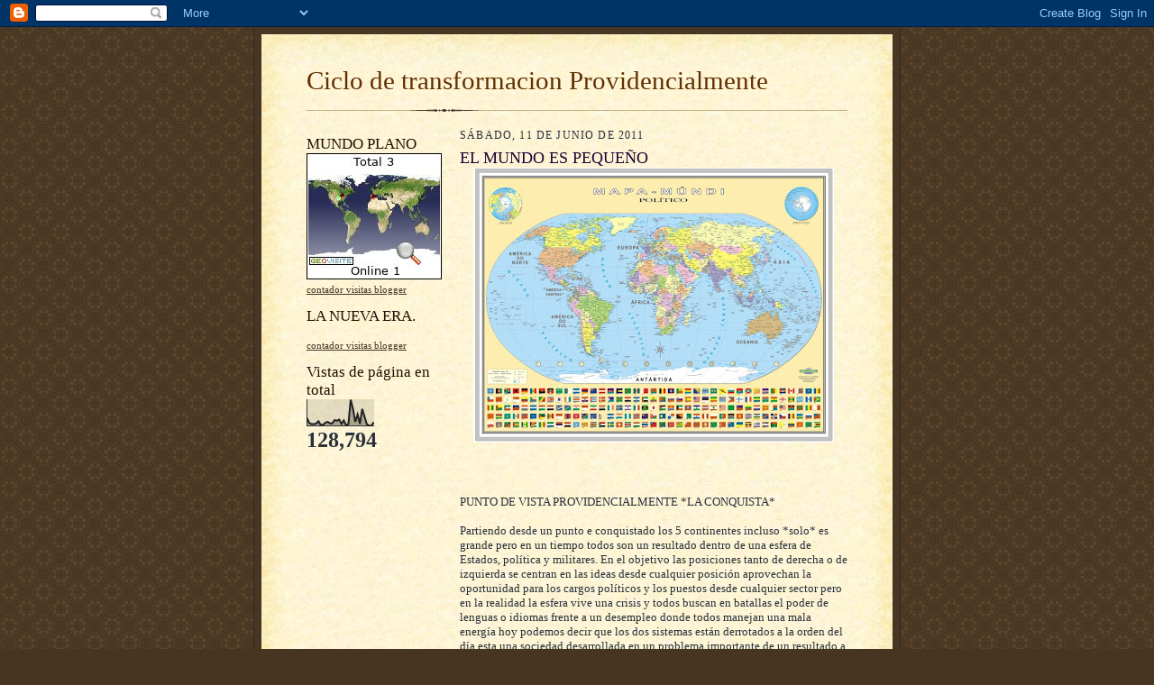

--- FILE ---
content_type: text/html; charset=UTF-8
request_url: https://ciclodetransformacionprovidencialm.blogspot.com/2011/06/el-mundo-es-pequeno.html
body_size: 11256
content:
<!DOCTYPE html>
<html dir='ltr'>
<head>
<link href='https://www.blogger.com/static/v1/widgets/2944754296-widget_css_bundle.css' rel='stylesheet' type='text/css'/>
<meta content='text/html; charset=UTF-8' http-equiv='Content-Type'/>
<meta content='blogger' name='generator'/>
<link href='https://ciclodetransformacionprovidencialm.blogspot.com/favicon.ico' rel='icon' type='image/x-icon'/>
<link href='http://ciclodetransformacionprovidencialm.blogspot.com/2011/06/el-mundo-es-pequeno.html' rel='canonical'/>
<link rel="alternate" type="application/atom+xml" title="Ciclo de transformacion Providencialmente - Atom" href="https://ciclodetransformacionprovidencialm.blogspot.com/feeds/posts/default" />
<link rel="alternate" type="application/rss+xml" title="Ciclo de transformacion Providencialmente - RSS" href="https://ciclodetransformacionprovidencialm.blogspot.com/feeds/posts/default?alt=rss" />
<link rel="service.post" type="application/atom+xml" title="Ciclo de transformacion Providencialmente - Atom" href="https://www.blogger.com/feeds/1568263779950898102/posts/default" />

<link rel="alternate" type="application/atom+xml" title="Ciclo de transformacion Providencialmente - Atom" href="https://ciclodetransformacionprovidencialm.blogspot.com/feeds/3211658163265306205/comments/default" />
<!--Can't find substitution for tag [blog.ieCssRetrofitLinks]-->
<link href='https://blogger.googleusercontent.com/img/b/R29vZ2xl/AVvXsEiwPA8qfpH3Kdoqw9kPJtAUyMIeKhnIQ1vmtqqVXY4ii31ag1aZV_SH0a1G0f0pwfNXedVuuu0l5zpLkYLrkhDxg2KJN3lvjNnyQf17XRg8GHzmjbInUTj8GTIKUyJRP084VlLkWD9Pm75D/s400/620a35deef22296601cd1308a8d1959ac3306de6.jpg' rel='image_src'/>
<meta content='http://ciclodetransformacionprovidencialm.blogspot.com/2011/06/el-mundo-es-pequeno.html' property='og:url'/>
<meta content='EL MUNDO ES PEQUEÑO' property='og:title'/>
<meta content='PUNTO DE VISTA PROVIDENCIALMENTE *LA CONQUISTA* Partiendo desde un punto e conquistado los 5 continentes incluso *solo* es grande pero en un...' property='og:description'/>
<meta content='https://blogger.googleusercontent.com/img/b/R29vZ2xl/AVvXsEiwPA8qfpH3Kdoqw9kPJtAUyMIeKhnIQ1vmtqqVXY4ii31ag1aZV_SH0a1G0f0pwfNXedVuuu0l5zpLkYLrkhDxg2KJN3lvjNnyQf17XRg8GHzmjbInUTj8GTIKUyJRP084VlLkWD9Pm75D/w1200-h630-p-k-no-nu/620a35deef22296601cd1308a8d1959ac3306de6.jpg' property='og:image'/>
<title>Ciclo de transformacion Providencialmente: EL MUNDO ES PEQUEÑO</title>
<style id='page-skin-1' type='text/css'><!--
/*
-----------------------------------------------------
Blogger Template Style Sheet
Name:     Scribe
Date:     27 Feb 2004
Updated by: Blogger Team
------------------------------------------------------ */
/* Defaults
----------------------------------------------- */
body {
margin:0;
padding:0;
font-size: small;
text-align:center;
color:#29303b;
line-height:1.3em;
background:#483521 url("https://resources.blogblog.com/blogblog/data/scribe/bg.gif") repeat;
}
blockquote {
font-style:italic;
padding:0 32px;
line-height:1.6;
margin-top:0;
margin-right:0;
margin-bottom:.6em;
margin-left:0;
}
p {
margin:0;
padding:0;
}
abbr, acronym {
cursor:help;
font-style:normal;
}
code {
font-size: 90%;
white-space:normal;
color:#666;
}
hr {display:none;}
img {border:0;}
/* Link styles */
a:link {
color:#473624;
text-decoration:underline;
}
a:visited {
color: #956839;
text-decoration:underline;
}
a:hover {
color: #956839;
text-decoration:underline;
}
a:active {
color: #956839;
}
/* Layout
----------------------------------------------- */
#outer-wrapper {
background-color:#473624;
border-left:1px solid #332A24;
border-right:1px solid #332A24;
width:700px;
margin:0px auto;
padding:8px;
text-align:center;
font: normal normal 100% Georgia, Times New Roman,Sans-Serif;;
}
#main-top {
width:700px;
height:49px;
background:#FFF3DB url("https://resources.blogblog.com/blogblog/data/scribe/bg_paper_top.jpg") no-repeat top left;
margin:0px;
padding:0px;
display:block;
}
#main-bot {
width:700px;
height:81px;
background:#FFF3DB url("https://resources.blogblog.com/blogblog/data/scribe/bg_paper_bot.jpg") no-repeat top left;
margin:0;
padding:0;
display:block;
}
#wrap2 {
width:700px;
background:#FFF3DB url("https://resources.blogblog.com/blogblog/data/scribe/bg_paper_mid.jpg") repeat-y;
margin-top: -14px;
margin-right: 0px;
margin-bottom: 0px;
margin-left: 0px;
text-align:left;
display:block;
}
#wrap3 {
padding:0 50px;
}
.Header {
}
h1 {
margin:0;
padding-top:0;
padding-right:0;
padding-bottom:6px;
padding-left:0;
font: normal normal 225% Georgia, Times New Roman,sans-serif;
color: #612e00;
}
h1 a:link {
text-decoration:none;
color: #612e00;
}
h1 a:visited {
text-decoration:none;
}
h1 a:hover {
border:0;
text-decoration:none;
}
.Header .description {
margin:0;
padding:0;
line-height:1.5em;
color: #29303B;
font: italic normal 100% Georgia, Times New Roman, sans-serif;
}
#sidebar-wrapper {
clear:left;
}
#main {
width:430px;
float:right;
padding:8px 0;
margin:0;
word-wrap: break-word; /* fix for long text breaking sidebar float in IE */
overflow: hidden;     /* fix for long non-text content breaking IE sidebar float */
}
#sidebar {
width:150px;
float:left;
padding:8px 0;
margin:0;
word-wrap: break-word; /* fix for long text breaking sidebar float in IE */
overflow: hidden;     /* fix for long non-text content breaking IE sidebar float */
}
#footer {
clear:both;
background:url("https://resources.blogblog.com/blogblog/data/scribe/divider.gif") no-repeat top left;
padding-top:10px;
_padding-top:6px; /* IE Windows target */
}
#footer p {
line-height:1.5em;
font-size:75%;
}
/* Typography :: Main entry
----------------------------------------------- */
h2.date-header {
font-weight:normal;
text-transform:uppercase;
letter-spacing:.1em;
font-size:90%;
margin:0;
padding:0;
}
.post {
margin-top:8px;
margin-right:0;
margin-bottom:24px;
margin-left:0;
}
.post h3 {
font-weight:normal;
font-size:140%;
color:#1b0431;
margin:0;
padding:0;
}
.post h3 a {
color: #1b0431;
}
.post-body p {
line-height:1.5em;
margin-top:0;
margin-right:0;
margin-bottom:.6em;
margin-left:0;
}
.post-footer {
font-family: Verdana, sans-serif;
font-size:74%;
border-top:1px solid #BFB186;
padding-top:6px;
}
.post-footer a {
margin-right: 6px;
}
.post ul {
margin:0;
padding:0;
}
.post li {
line-height:1.5em;
list-style:none;
background:url("https://resources.blogblog.com/blogblog/data/scribe/list_icon.gif") no-repeat left .3em;
vertical-align:top;
padding-top: 0;
padding-right: 0;
padding-bottom: .6em;
padding-left: 17px;
margin:0;
}
.feed-links {
clear: both;
line-height: 2.5em;
}
#blog-pager-newer-link {
float: left;
}
#blog-pager-older-link {
float: right;
}
#blog-pager {
text-align: center;
}
/* Typography :: Sidebar
----------------------------------------------- */
.sidebar h2 {
margin:0;
padding:0;
color:#211104;
font: normal normal 150% Georgia, Times New Roman,sans-serif;
}
.sidebar h2 img {
margin-bottom:-4px;
}
.sidebar .widget {
font-size:86%;
margin-top:6px;
margin-right:0;
margin-bottom:12px;
margin-left:0;
padding:0;
line-height: 1.4em;
}
.sidebar ul li {
list-style: none;
margin:0;
}
.sidebar ul {
margin-left: 0;
padding-left: 0;
}
/* Comments
----------------------------------------------- */
#comments {}
#comments h4 {
font-weight:normal;
font-size:120%;
color:#29303B;
margin:0;
padding:0;
}
#comments-block {
line-height:1.5em;
}
.comment-author {
background:url("https://resources.blogblog.com/blogblog/data/scribe/list_icon.gif") no-repeat 2px .35em;
margin:.5em 0 0;
padding-top:0;
padding-right:0;
padding-bottom:0;
padding-left:20px;
font-weight:bold;
}
.comment-body {
margin:0;
padding-top:0;
padding-right:0;
padding-bottom:0;
padding-left:20px;
}
.comment-body p {
font-size:100%;
margin-top:0;
margin-right:0;
margin-bottom:.2em;
margin-left:0;
}
.comment-footer {
color:#29303B;
font-size:74%;
margin:0 0 10px;
padding-top:0;
padding-right:0;
padding-bottom:.75em;
padding-left:20px;
}
.comment-footer a:link {
color:#473624;
text-decoration:underline;
}
.comment-footer a:visited {
color:#716E6C;
text-decoration:underline;
}
.comment-footer a:hover {
color:#956839;
text-decoration:underline;
}
.comment-footer a:active {
color:#956839;
text-decoration:none;
}
.deleted-comment {
font-style:italic;
color:gray;
}
/* Profile
----------------------------------------------- */
#main .profile-data {
display:inline;
}
.profile-datablock, .profile-textblock {
margin-top:0;
margin-right:0;
margin-bottom:4px;
margin-left:0;
}
.profile-data {
margin:0;
padding-top:0;
padding-right:8px;
padding-bottom:0;
padding-left:0;
text-transform:uppercase;
letter-spacing:.1em;
font-size:90%;
color:#211104;
}
.profile-img {
float: left;
margin-top: 0;
margin-right: 5px;
margin-bottom: 5px;
margin-left: 0;
border:1px solid #A2907D;
padding:2px;
}
#header .widget, #main .widget {
margin-bottom:12px;
padding-bottom:12px;
}
#header {
background:url("https://resources.blogblog.com/blogblog/data/scribe/divider.gif") no-repeat bottom left;
}
/** Page structure tweaks for layout editor wireframe */
body#layout #outer-wrapper {
margin-top: 0;
padding-top: 0;
}
body#layout #wrap2,
body#layout #wrap3 {
margin-top: 0;
}
body#layout #main-top {
display:none;
}

--></style>
<link href='https://www.blogger.com/dyn-css/authorization.css?targetBlogID=1568263779950898102&amp;zx=1b3be2d8-c388-4685-8f69-046a50eee128' media='none' onload='if(media!=&#39;all&#39;)media=&#39;all&#39;' rel='stylesheet'/><noscript><link href='https://www.blogger.com/dyn-css/authorization.css?targetBlogID=1568263779950898102&amp;zx=1b3be2d8-c388-4685-8f69-046a50eee128' rel='stylesheet'/></noscript>
<meta name='google-adsense-platform-account' content='ca-host-pub-1556223355139109'/>
<meta name='google-adsense-platform-domain' content='blogspot.com'/>

<!-- data-ad-client=ca-pub-4400593090024295 -->

</head>
<body>
<div class='navbar section' id='navbar'><div class='widget Navbar' data-version='1' id='Navbar1'><script type="text/javascript">
    function setAttributeOnload(object, attribute, val) {
      if(window.addEventListener) {
        window.addEventListener('load',
          function(){ object[attribute] = val; }, false);
      } else {
        window.attachEvent('onload', function(){ object[attribute] = val; });
      }
    }
  </script>
<div id="navbar-iframe-container"></div>
<script type="text/javascript" src="https://apis.google.com/js/platform.js"></script>
<script type="text/javascript">
      gapi.load("gapi.iframes:gapi.iframes.style.bubble", function() {
        if (gapi.iframes && gapi.iframes.getContext) {
          gapi.iframes.getContext().openChild({
              url: 'https://www.blogger.com/navbar/1568263779950898102?po\x3d3211658163265306205\x26origin\x3dhttps://ciclodetransformacionprovidencialm.blogspot.com',
              where: document.getElementById("navbar-iframe-container"),
              id: "navbar-iframe"
          });
        }
      });
    </script><script type="text/javascript">
(function() {
var script = document.createElement('script');
script.type = 'text/javascript';
script.src = '//pagead2.googlesyndication.com/pagead/js/google_top_exp.js';
var head = document.getElementsByTagName('head')[0];
if (head) {
head.appendChild(script);
}})();
</script>
</div></div>
<div id='outer-wrapper'>
<div id='main-top'></div>
<!-- placeholder for image -->
<div id='wrap2'><div id='wrap3'>
<div class='header section' id='header'><div class='widget Header' data-version='1' id='Header1'>
<div id='header-inner'>
<div class='titlewrapper'>
<h1 class='title'>
<a href='https://ciclodetransformacionprovidencialm.blogspot.com/'>
Ciclo de transformacion Providencialmente
</a>
</h1>
</div>
<div class='descriptionwrapper'>
<p class='description'><span>
</span></p>
</div>
</div>
</div></div>
<div id='crosscol-wrapper' style='text-align:center'>
<div class='crosscol no-items section' id='crosscol'></div>
</div>
<div id='sidebar-wrapper'>
<div class='sidebar section' id='sidebar'><div class='widget HTML' data-version='1' id='HTML2'>
<h2 class='title'>MUNDO PLANO</h2>
<div class='widget-content'>
<!--************CODE GEOGLOBE************-->
<a href="http://www.geovisite.com/es/directory/actualidad_periodismo.php?compte=660142670888"  target="_blank"><img src="https://lh3.googleusercontent.com/blogger_img_proxy/AEn0k_tsZ5HcV0sI84Y28dyaw6Ninyu1teDXOhMHTYeTyplG6BTU_onqeQ1-le9W5c0bZqeId7CFWHcM_LfHs5VN4k9KdDO3AAlLzjvYMj2-sI1iiNqXFTEHyv1x9xPnvAelHQqgVEQn74mJYX4=s0-d" border="0" alt="periodismo"></a><br />
<a href="http://www.geovisite.com/es/">contador visitas blogger</a>
<!--************END CODE GEOGLOBE************-->
</div>
<div class='clear'></div>
</div><div class='widget HTML' data-version='1' id='HTML1'>
<h2 class='title'>LA NUEVA ERA.</h2>
<div class='widget-content'>
<!--************CODE GEOGLOBE************-->
<script type="text/javascript" src="//geoloc12.geovisite.com/private/geoglobe.js?compte=660142670888"></script>
<noscript>
<a href="http://www.geovisite.com/es/directory/actualidad_periodismo.php"  target="_blank"><img src="https://lh3.googleusercontent.com/blogger_img_proxy/AEn0k_tsZ5HcV0sI84Y28dyaw6Ninyu1teDXOhMHTYeTyplG6BTU_onqeQ1-le9W5c0bZqeId7CFWHcM_LfHs5VN4k9KdDO3AAlLzjvYMj2-sI1iiNqXFTEHyv1x9xPnvAelHQqgVEQn74mJYX4=s0-d" border="0" alt="periodismo"></a>
<br />Please do not change this code for a perfect fonctionality of your counter
<a href="http://www.geovisite.com/es/directory/actualidad_periodismo.php">periodismo</a>
</noscript>
<br /><a href="http://www.geovisite.com/es/">contador visitas blogger</a>
<!--************END CODE GEOGLOBE************-->
</div>
<div class='clear'></div>
</div><div class='widget Stats' data-version='1' id='Stats1'>
<h2>Vistas de página en total</h2>
<div class='widget-content'>
<div id='Stats1_content' style='display: none;'>
<script src='https://www.gstatic.com/charts/loader.js' type='text/javascript'></script>
<span id='Stats1_sparklinespan' style='display:inline-block; width:75px; height:30px'></span>
<span class='counter-wrapper text-counter-wrapper' id='Stats1_totalCount'>
</span>
<div class='clear'></div>
</div>
</div>
</div><div class='widget AdSense' data-version='1' id='AdSense1'>
<div class='widget-content'>
<script type="text/javascript"><!--
google_ad_client="pub-4400593090024295";
google_ad_host="pub-1556223355139109";
google_alternate_ad_url="http://img2.blogblog.com/img/blogger_ad.html";
google_ad_width=120;
google_ad_height=600;
google_ad_format="120x600_as";
google_ad_type="text_image";
google_ad_host_channel="0001";
google_color_border="FFFFFF";
google_color_bg="FFFFFF";
google_color_link="29303B";
google_color_url="473624";
google_color_text="1B0431";
//--></script>
<script type="text/javascript" src="//pagead2.googlesyndication.com/pagead/show_ads.js">
</script>
<div class='clear'></div>
</div>
</div><div class='widget Followers' data-version='1' id='Followers1'>
<h2 class='title'>Seguidores</h2>
<div class='widget-content'>
<div id='Followers1-wrapper'>
<div style='margin-right:2px;'>
<div><script type="text/javascript" src="https://apis.google.com/js/platform.js"></script>
<div id="followers-iframe-container"></div>
<script type="text/javascript">
    window.followersIframe = null;
    function followersIframeOpen(url) {
      gapi.load("gapi.iframes", function() {
        if (gapi.iframes && gapi.iframes.getContext) {
          window.followersIframe = gapi.iframes.getContext().openChild({
            url: url,
            where: document.getElementById("followers-iframe-container"),
            messageHandlersFilter: gapi.iframes.CROSS_ORIGIN_IFRAMES_FILTER,
            messageHandlers: {
              '_ready': function(obj) {
                window.followersIframe.getIframeEl().height = obj.height;
              },
              'reset': function() {
                window.followersIframe.close();
                followersIframeOpen("https://www.blogger.com/followers/frame/1568263779950898102?colors\x3dCgt0cmFuc3BhcmVudBILdHJhbnNwYXJlbnQaByMyOTMwM2IiByMwMDAwMDAqByNGRkZGRkYyByMwMDAwMDA6ByMyOTMwM2JCByMwMDAwMDBKByMwMDAwMDBSByNGRkZGRkZaC3RyYW5zcGFyZW50\x26pageSize\x3d21\x26hl\x3des\x26origin\x3dhttps://ciclodetransformacionprovidencialm.blogspot.com");
              },
              'open': function(url) {
                window.followersIframe.close();
                followersIframeOpen(url);
              }
            }
          });
        }
      });
    }
    followersIframeOpen("https://www.blogger.com/followers/frame/1568263779950898102?colors\x3dCgt0cmFuc3BhcmVudBILdHJhbnNwYXJlbnQaByMyOTMwM2IiByMwMDAwMDAqByNGRkZGRkYyByMwMDAwMDA6ByMyOTMwM2JCByMwMDAwMDBKByMwMDAwMDBSByNGRkZGRkZaC3RyYW5zcGFyZW50\x26pageSize\x3d21\x26hl\x3des\x26origin\x3dhttps://ciclodetransformacionprovidencialm.blogspot.com");
  </script></div>
</div>
</div>
<div class='clear'></div>
</div>
</div><div class='widget BlogArchive' data-version='1' id='BlogArchive1'>
<h2>Archivo del blog</h2>
<div class='widget-content'>
<div id='ArchiveList'>
<div id='BlogArchive1_ArchiveList'>
<ul class='hierarchy'>
<li class='archivedate expanded'>
<a class='toggle' href='javascript:void(0)'>
<span class='zippy toggle-open'>

        &#9660;&#160;
      
</span>
</a>
<a class='post-count-link' href='https://ciclodetransformacionprovidencialm.blogspot.com/2011/'>
2011
</a>
<span class='post-count' dir='ltr'>(307)</span>
<ul class='hierarchy'>
<li class='archivedate collapsed'>
<a class='toggle' href='javascript:void(0)'>
<span class='zippy'>

        &#9658;&#160;
      
</span>
</a>
<a class='post-count-link' href='https://ciclodetransformacionprovidencialm.blogspot.com/2011/09/'>
septiembre
</a>
<span class='post-count' dir='ltr'>(28)</span>
</li>
</ul>
<ul class='hierarchy'>
<li class='archivedate collapsed'>
<a class='toggle' href='javascript:void(0)'>
<span class='zippy'>

        &#9658;&#160;
      
</span>
</a>
<a class='post-count-link' href='https://ciclodetransformacionprovidencialm.blogspot.com/2011/08/'>
agosto
</a>
<span class='post-count' dir='ltr'>(13)</span>
</li>
</ul>
<ul class='hierarchy'>
<li class='archivedate collapsed'>
<a class='toggle' href='javascript:void(0)'>
<span class='zippy'>

        &#9658;&#160;
      
</span>
</a>
<a class='post-count-link' href='https://ciclodetransformacionprovidencialm.blogspot.com/2011/07/'>
julio
</a>
<span class='post-count' dir='ltr'>(19)</span>
</li>
</ul>
<ul class='hierarchy'>
<li class='archivedate expanded'>
<a class='toggle' href='javascript:void(0)'>
<span class='zippy toggle-open'>

        &#9660;&#160;
      
</span>
</a>
<a class='post-count-link' href='https://ciclodetransformacionprovidencialm.blogspot.com/2011/06/'>
junio
</a>
<span class='post-count' dir='ltr'>(30)</span>
<ul class='posts'>
<li><a href='https://ciclodetransformacionprovidencialm.blogspot.com/2011/06/escenarios-de-desarrollados_29.html'>*ESCENARIOS DE DESARROLLADOS*</a></li>
<li><a href='https://ciclodetransformacionprovidencialm.blogspot.com/2011/06/la-direccion-cientifico-venezolano-en.html'>*LA DIRECCIÔN*  CIENTIFICO VENEZOLANO EN EL ESCENA...</a></li>
<li><a href='https://ciclodetransformacionprovidencialm.blogspot.com/2011/06/gemelas-en-perfeccion-absoluta.html'>*GEMELAS EN PERFECCIÔN ABSOLUTA*</a></li>
<li><a href='https://ciclodetransformacionprovidencialm.blogspot.com/2011/06/los-rebeldes-deben-continuar-la-marcha.html'>LOS REBELDES DEBEN CONTINUAR LA MARCHA HAY RETRASOS.</a></li>
<li><a href='https://ciclodetransformacionprovidencialm.blogspot.com/2011/06/carreras-diplomaticas_25.html'>*CARRERAS DIPLOMATICAS**</a></li>
<li><a href='https://ciclodetransformacionprovidencialm.blogspot.com/2011/06/compromiso-social-duy-hai-necesita.html'>COMPROMISO SOCIAL *Duy Hai NECESITA AYUDA*</a></li>
<li><a href='https://ciclodetransformacionprovidencialm.blogspot.com/2011/06/el-nivel-de-britney-spear-es-historico.html'>*EL NIVEL DE Britney Spear  ES HISTORICO*</a></li>
<li><a href='https://ciclodetransformacionprovidencialm.blogspot.com/2011/06/habilidades-de-la-resistencia_16.html'>(HABILIDADES DE LA RESISTENCIA)</a></li>
<li><a href='https://ciclodetransformacionprovidencialm.blogspot.com/2011/06/todos-vamos-sin-rumbo-economico.html'>TODOS VAMOS SIN RUMBO ECONOMICO</a></li>
<li><a href='https://ciclodetransformacionprovidencialm.blogspot.com/2011/06/incertidumbres-en-la-republica.html'>INCERTIDUMBRES EN LA REPUBLICA BOLIVARIANA DE VENE...</a></li>
<li><a href='https://ciclodetransformacionprovidencialm.blogspot.com/2011/06/derroche-del-oro-negro.html'>DERROCHE DEL ORO NEGRO</a></li>
<li><a href='https://ciclodetransformacionprovidencialm.blogspot.com/2011/06/sofia-vergara-con-buenos-resultados-en.html'>SOFIA VERGARA CON BUENOS RESULTADOS EN TWITTER</a></li>
<li><a href='https://ciclodetransformacionprovidencialm.blogspot.com/2011/06/intervencion-en-siria-para-mantener-un.html'>INTERVENCIÔN EN SIRIA PARA MANTENER UN SISTEMA DER...</a></li>
<li><a href='https://ciclodetransformacionprovidencialm.blogspot.com/2011/06/jlo-de-formula-grandiosa_13.html'>*J.LO DE FORMULA GRANDIOSA*</a></li>
<li><a href='https://ciclodetransformacionprovidencialm.blogspot.com/2011/06/siria-una-superficie-en-los-parametros.html'>SIRIA UNA SUPERFICIE EN LOS PARAMETROS LEGALES</a></li>
<li><a href='https://ciclodetransformacionprovidencialm.blogspot.com/2011/06/los-que-huyen-de-siria-son-traidores.html'>LOS QUE HUYEN DE SIRIA SON TRAIDORES</a></li>
<li><a href='https://ciclodetransformacionprovidencialm.blogspot.com/2011/06/el-mundo-es-pequeno.html'>EL MUNDO ES PEQUEÑO</a></li>
<li><a href='https://ciclodetransformacionprovidencialm.blogspot.com/2011/06/mis-saludos-cordiales-al-equipo-de.html'>MIS SALUDOS CORDIALES AL EQUIPO DE EXPERTOS DE UND...</a></li>
<li><a href='https://ciclodetransformacionprovidencialm.blogspot.com/2011/06/continente-oceania-de-vida.html'>*CONTINENTE OCEANIA DE VIDA*</a></li>
<li><a href='https://ciclodetransformacionprovidencialm.blogspot.com/2011/06/continente-asiatico-altruista.html'>CONTINENTE ASIATICO ALTRUISTA</a></li>
<li><a href='https://ciclodetransformacionprovidencialm.blogspot.com/2011/06/continente-africano-un-fuego-doblegado_08.html'>*CONTINENTE AFRICANO UN FUEGO DOBLEGADO AHORA DEBE...</a></li>
<li><a href='https://ciclodetransformacionprovidencialm.blogspot.com/2011/06/continente-europeo-mitologico.html'>CONTINENTE EUROPEO MITOLOGICO</a></li>
<li><a href='https://ciclodetransformacionprovidencialm.blogspot.com/2011/06/continente-de-obligaciones.html'>*CONTINENTE DE OBLIGACIONES*</a></li>
<li><a href='https://ciclodetransformacionprovidencialm.blogspot.com/2011/06/ivette-dominguez-con-un-brillo.html'>*IVETTE DOMINGUEZ CON UN BRILLO COMPARTIDO*</a></li>
<li><a href='https://ciclodetransformacionprovidencialm.blogspot.com/2011/06/en-una-epoca-debo-llevar-el-libro-de-la_02.html'>*EN UNA EPOCA DEBO LLEVAR EL LIBRO DE LA NUEVA *ER...</a></li>
<li><a href='https://ciclodetransformacionprovidencialm.blogspot.com/2011/06/la-verdad-es-horrible.html'>LA VERDAD ES HORRIBLE.</a></li>
<li><a href='https://ciclodetransformacionprovidencialm.blogspot.com/2011/06/objetivo-nivel-universal.html'>OBJETIVO A NIVEL UNIVERSAL</a></li>
<li><a href='https://ciclodetransformacionprovidencialm.blogspot.com/2011/06/siria-nivel-de-desarrollados-en-sangre.html'>*SIRIA A NIVEL DE DESARROLLADOS *EN SANGRE*</a></li>
<li><a href='https://ciclodetransformacionprovidencialm.blogspot.com/2011/06/una-vineta-de-educacion.html'>*UNA VIÑETA DE EDUCACIÔN*</a></li>
<li><a href='https://ciclodetransformacionprovidencialm.blogspot.com/2011/06/es-importante-el-progreso-en-la-india.html'>*ES IMPORTANTE EL PROGRESO EN LA INDIA*</a></li>
</ul>
</li>
</ul>
<ul class='hierarchy'>
<li class='archivedate collapsed'>
<a class='toggle' href='javascript:void(0)'>
<span class='zippy'>

        &#9658;&#160;
      
</span>
</a>
<a class='post-count-link' href='https://ciclodetransformacionprovidencialm.blogspot.com/2011/05/'>
mayo
</a>
<span class='post-count' dir='ltr'>(42)</span>
</li>
</ul>
<ul class='hierarchy'>
<li class='archivedate collapsed'>
<a class='toggle' href='javascript:void(0)'>
<span class='zippy'>

        &#9658;&#160;
      
</span>
</a>
<a class='post-count-link' href='https://ciclodetransformacionprovidencialm.blogspot.com/2011/04/'>
abril
</a>
<span class='post-count' dir='ltr'>(40)</span>
</li>
</ul>
<ul class='hierarchy'>
<li class='archivedate collapsed'>
<a class='toggle' href='javascript:void(0)'>
<span class='zippy'>

        &#9658;&#160;
      
</span>
</a>
<a class='post-count-link' href='https://ciclodetransformacionprovidencialm.blogspot.com/2011/03/'>
marzo
</a>
<span class='post-count' dir='ltr'>(47)</span>
</li>
</ul>
<ul class='hierarchy'>
<li class='archivedate collapsed'>
<a class='toggle' href='javascript:void(0)'>
<span class='zippy'>

        &#9658;&#160;
      
</span>
</a>
<a class='post-count-link' href='https://ciclodetransformacionprovidencialm.blogspot.com/2011/02/'>
febrero
</a>
<span class='post-count' dir='ltr'>(41)</span>
</li>
</ul>
<ul class='hierarchy'>
<li class='archivedate collapsed'>
<a class='toggle' href='javascript:void(0)'>
<span class='zippy'>

        &#9658;&#160;
      
</span>
</a>
<a class='post-count-link' href='https://ciclodetransformacionprovidencialm.blogspot.com/2011/01/'>
enero
</a>
<span class='post-count' dir='ltr'>(47)</span>
</li>
</ul>
</li>
</ul>
<ul class='hierarchy'>
<li class='archivedate collapsed'>
<a class='toggle' href='javascript:void(0)'>
<span class='zippy'>

        &#9658;&#160;
      
</span>
</a>
<a class='post-count-link' href='https://ciclodetransformacionprovidencialm.blogspot.com/2010/'>
2010
</a>
<span class='post-count' dir='ltr'>(286)</span>
<ul class='hierarchy'>
<li class='archivedate collapsed'>
<a class='toggle' href='javascript:void(0)'>
<span class='zippy'>

        &#9658;&#160;
      
</span>
</a>
<a class='post-count-link' href='https://ciclodetransformacionprovidencialm.blogspot.com/2010/12/'>
diciembre
</a>
<span class='post-count' dir='ltr'>(33)</span>
</li>
</ul>
<ul class='hierarchy'>
<li class='archivedate collapsed'>
<a class='toggle' href='javascript:void(0)'>
<span class='zippy'>

        &#9658;&#160;
      
</span>
</a>
<a class='post-count-link' href='https://ciclodetransformacionprovidencialm.blogspot.com/2010/11/'>
noviembre
</a>
<span class='post-count' dir='ltr'>(32)</span>
</li>
</ul>
<ul class='hierarchy'>
<li class='archivedate collapsed'>
<a class='toggle' href='javascript:void(0)'>
<span class='zippy'>

        &#9658;&#160;
      
</span>
</a>
<a class='post-count-link' href='https://ciclodetransformacionprovidencialm.blogspot.com/2010/10/'>
octubre
</a>
<span class='post-count' dir='ltr'>(36)</span>
</li>
</ul>
<ul class='hierarchy'>
<li class='archivedate collapsed'>
<a class='toggle' href='javascript:void(0)'>
<span class='zippy'>

        &#9658;&#160;
      
</span>
</a>
<a class='post-count-link' href='https://ciclodetransformacionprovidencialm.blogspot.com/2010/09/'>
septiembre
</a>
<span class='post-count' dir='ltr'>(53)</span>
</li>
</ul>
<ul class='hierarchy'>
<li class='archivedate collapsed'>
<a class='toggle' href='javascript:void(0)'>
<span class='zippy'>

        &#9658;&#160;
      
</span>
</a>
<a class='post-count-link' href='https://ciclodetransformacionprovidencialm.blogspot.com/2010/08/'>
agosto
</a>
<span class='post-count' dir='ltr'>(38)</span>
</li>
</ul>
<ul class='hierarchy'>
<li class='archivedate collapsed'>
<a class='toggle' href='javascript:void(0)'>
<span class='zippy'>

        &#9658;&#160;
      
</span>
</a>
<a class='post-count-link' href='https://ciclodetransformacionprovidencialm.blogspot.com/2010/07/'>
julio
</a>
<span class='post-count' dir='ltr'>(49)</span>
</li>
</ul>
<ul class='hierarchy'>
<li class='archivedate collapsed'>
<a class='toggle' href='javascript:void(0)'>
<span class='zippy'>

        &#9658;&#160;
      
</span>
</a>
<a class='post-count-link' href='https://ciclodetransformacionprovidencialm.blogspot.com/2010/06/'>
junio
</a>
<span class='post-count' dir='ltr'>(37)</span>
</li>
</ul>
<ul class='hierarchy'>
<li class='archivedate collapsed'>
<a class='toggle' href='javascript:void(0)'>
<span class='zippy'>

        &#9658;&#160;
      
</span>
</a>
<a class='post-count-link' href='https://ciclodetransformacionprovidencialm.blogspot.com/2010/05/'>
mayo
</a>
<span class='post-count' dir='ltr'>(8)</span>
</li>
</ul>
</li>
</ul>
</div>
</div>
<div class='clear'></div>
</div>
</div><div class='widget Profile' data-version='1' id='Profile1'>
<h2>Datos personales</h2>
<div class='widget-content'>
<a href='https://www.blogger.com/profile/09126502231215101992'><img alt='Mi foto' class='profile-img' height='80' src='//blogger.googleusercontent.com/img/b/R29vZ2xl/AVvXsEi-7QF_Q1zLAAXGqJRdUACnseUdAUlhHvmKsWMSTWVRyyU9DXbFuzC2mVTMKX4hM8HfnBb80gmSRlxQFqB9Q-n582Nb01U4-VqPm2XOqHJjcPtQGWspNi5Q092Mlq_scXA/s220/luz_divina.jpg' width='70'/></a>
<dl class='profile-datablock'>
<dt class='profile-data'>
<a class='profile-name-link g-profile' href='https://www.blogger.com/profile/09126502231215101992' rel='author' style='background-image: url(//www.blogger.com/img/logo-16.png);'>
LA LUZ  (Y)
</a>
</dt>
</dl>
<a class='profile-link' href='https://www.blogger.com/profile/09126502231215101992' rel='author'>Ver todo mi perfil</a>
<div class='clear'></div>
</div>
</div></div>
</div>
<div class='main section' id='main'><div class='widget Blog' data-version='1' id='Blog1'>
<div class='blog-posts hfeed'>

          <div class="date-outer">
        
<h2 class='date-header'><span>sábado, 11 de junio de 2011</span></h2>

          <div class="date-posts">
        
<div class='post-outer'>
<div class='post hentry uncustomized-post-template' itemprop='blogPost' itemscope='itemscope' itemtype='http://schema.org/BlogPosting'>
<meta content='https://blogger.googleusercontent.com/img/b/R29vZ2xl/AVvXsEiwPA8qfpH3Kdoqw9kPJtAUyMIeKhnIQ1vmtqqVXY4ii31ag1aZV_SH0a1G0f0pwfNXedVuuu0l5zpLkYLrkhDxg2KJN3lvjNnyQf17XRg8GHzmjbInUTj8GTIKUyJRP084VlLkWD9Pm75D/s400/620a35deef22296601cd1308a8d1959ac3306de6.jpg' itemprop='image_url'/>
<meta content='1568263779950898102' itemprop='blogId'/>
<meta content='3211658163265306205' itemprop='postId'/>
<a name='3211658163265306205'></a>
<h3 class='post-title entry-title' itemprop='name'>
EL MUNDO ES PEQUEÑO
</h3>
<div class='post-header'>
<div class='post-header-line-1'></div>
</div>
<div class='post-body entry-content' id='post-body-3211658163265306205' itemprop='description articleBody'>
<a href="https://blogger.googleusercontent.com/img/b/R29vZ2xl/AVvXsEiwPA8qfpH3Kdoqw9kPJtAUyMIeKhnIQ1vmtqqVXY4ii31ag1aZV_SH0a1G0f0pwfNXedVuuu0l5zpLkYLrkhDxg2KJN3lvjNnyQf17XRg8GHzmjbInUTj8GTIKUyJRP084VlLkWD9Pm75D/s1600/620a35deef22296601cd1308a8d1959ac3306de6.jpg"><img alt="" border="0" id="BLOGGER_PHOTO_ID_5616996498012427154" src="https://blogger.googleusercontent.com/img/b/R29vZ2xl/AVvXsEiwPA8qfpH3Kdoqw9kPJtAUyMIeKhnIQ1vmtqqVXY4ii31ag1aZV_SH0a1G0f0pwfNXedVuuu0l5zpLkYLrkhDxg2KJN3lvjNnyQf17XRg8GHzmjbInUTj8GTIKUyJRP084VlLkWD9Pm75D/s400/620a35deef22296601cd1308a8d1959ac3306de6.jpg" style="display:block; margin:0px auto 10px; text-align:center;cursor:pointer; cursor:hand;width: 400px; height: 305px;" /></a><br /><br /><br />PUNTO DE VISTA PROVIDENCIALMENTE *LA CONQUISTA*<br /><br />Partiendo desde un punto e conquistado los 5 continentes incluso *solo* es grande pero en un tiempo todos son un resultado dentro de una esfera de Estados, política y militares. En el objetivo las posiciones tanto de derecha o de izquierda se centran en las ideas desde cualquier posición aprovechan la oportunidad para los cargos políticos y los puestos desde cualquier sector pero en la realidad la esfera vive una crisis y todos buscan en batallas el poder de lenguas o idiomas frente a un desempleo donde todos manejan una mala energía hoy podemos decir que los dos sistemas están derrotados a la orden del día esta una sociedad desarrollada en un problema importante de un resultado a favor, debemos recordar que en objetivo se encuentran los débiles en un mundo imaginario y para una resistencia es un gran trabajo llevar a su fuerza a nivel plano es la verdad la superficie es de las comunicaciones y la fuerza de izquierda debe comprender que el mundo esta en incertidumbres como una gran empresa donde la comida vale una fortuna y las ideas son financieras estamos en presencia de un desequilibrio que trae como resultados el descanso del ser humano acompañada de la reducción que generan riesgo y temor por las finanzas de los países que están en perdidas, la dirección nos llevara a el golpe en el tiempo desde un punto de vista vamos a reventar es la realidad.<br />El objetivo de la esfera es de lenguas somos muchos en el marco plasmado en el mapamundi la lógica es que somos pequeños y en cada punto esta representada la humanidad con una razón para todos donde pasamos por momentos de tensiones por el atascamiento y con un área política de cualquier posición en las comunicaciones de arma de doble filo los débiles los están destruyendo y este punto me preocupa es posible que el terreno  explote y pasemos a un segundo plano para una solución que traerá una exuda pasión entraremos de lleno a la disciplina como desarrollados en un proyecto, todos vivimos momentos de historia con resultados en un objetivo representado como el globo terráqueo en un tiempo precioso con una economía de visión realista en un escenario donde están todos y en una crisis de colores la sorpresa es el transformación.<br /><br /><br />AUTOR: YORKIT<br /><br />ARTE SIN ALIENTO
<div style='clear: both;'></div>
</div>
<div class='post-footer'>
<div class='post-footer-line post-footer-line-1'>
<span class='post-author vcard'>
Publicado por
<span class='fn' itemprop='author' itemscope='itemscope' itemtype='http://schema.org/Person'>
<meta content='https://www.blogger.com/profile/09126502231215101992' itemprop='url'/>
<a class='g-profile' href='https://www.blogger.com/profile/09126502231215101992' rel='author' title='author profile'>
<span itemprop='name'>LA LUZ  (Y)</span>
</a>
</span>
</span>
<span class='post-timestamp'>
en
<meta content='http://ciclodetransformacionprovidencialm.blogspot.com/2011/06/el-mundo-es-pequeno.html' itemprop='url'/>
<a class='timestamp-link' href='https://ciclodetransformacionprovidencialm.blogspot.com/2011/06/el-mundo-es-pequeno.html' rel='bookmark' title='permanent link'><abbr class='published' itemprop='datePublished' title='2011-06-11T09:14:00-07:00'>9:14</abbr></a>
</span>
<span class='post-comment-link'>
</span>
<span class='post-icons'>
<span class='item-control blog-admin pid-244355889'>
<a href='https://www.blogger.com/post-edit.g?blogID=1568263779950898102&postID=3211658163265306205&from=pencil' title='Editar entrada'>
<img alt='' class='icon-action' height='18' src='https://resources.blogblog.com/img/icon18_edit_allbkg.gif' width='18'/>
</a>
</span>
</span>
<div class='post-share-buttons goog-inline-block'>
</div>
</div>
<div class='post-footer-line post-footer-line-2'>
<span class='post-labels'>
Etiquetas:
<a href='https://ciclodetransformacionprovidencialm.blogspot.com/search/label/*CONQUISTA%20CON%20IDEALISMO*' rel='tag'>*CONQUISTA CON IDEALISMO*</a>
</span>
</div>
<div class='post-footer-line post-footer-line-3'>
<span class='post-location'>
</span>
</div>
</div>
</div>
<div class='comments' id='comments'>
<a name='comments'></a>
<h4>No hay comentarios:</h4>
<div id='Blog1_comments-block-wrapper'>
<dl class='avatar-comment-indent' id='comments-block'>
</dl>
</div>
<p class='comment-footer'>
<div class='comment-form'>
<a name='comment-form'></a>
<h4 id='comment-post-message'>Publicar un comentario</h4>
<p>
</p>
<a href='https://www.blogger.com/comment/frame/1568263779950898102?po=3211658163265306205&hl=es&saa=85391&origin=https://ciclodetransformacionprovidencialm.blogspot.com' id='comment-editor-src'></a>
<iframe allowtransparency='true' class='blogger-iframe-colorize blogger-comment-from-post' frameborder='0' height='410px' id='comment-editor' name='comment-editor' src='' width='100%'></iframe>
<script src='https://www.blogger.com/static/v1/jsbin/2830521187-comment_from_post_iframe.js' type='text/javascript'></script>
<script type='text/javascript'>
      BLOG_CMT_createIframe('https://www.blogger.com/rpc_relay.html');
    </script>
</div>
</p>
</div>
</div>
<div class='inline-ad'>
<script type="text/javascript"><!--
google_ad_client="pub-4400593090024295";
google_ad_host="pub-1556223355139109";
google_ad_width=300;
google_ad_height=250;
google_ad_format="300x250_as";
google_ad_type="text_image";
google_ad_host_channel="0001";
google_color_border="FFFFFF";
google_color_bg="FFFFFF";
google_color_link="29303B";
google_color_url="473624";
google_color_text="1B0431";
//--></script>
<script type="text/javascript" src="//pagead2.googlesyndication.com/pagead/show_ads.js">
</script>
</div>

        </div></div>
      
</div>
<div class='blog-pager' id='blog-pager'>
<span id='blog-pager-newer-link'>
<a class='blog-pager-newer-link' href='https://ciclodetransformacionprovidencialm.blogspot.com/2011/06/los-que-huyen-de-siria-son-traidores.html' id='Blog1_blog-pager-newer-link' title='Entrada más reciente'>Entrada más reciente</a>
</span>
<span id='blog-pager-older-link'>
<a class='blog-pager-older-link' href='https://ciclodetransformacionprovidencialm.blogspot.com/2011/06/mis-saludos-cordiales-al-equipo-de.html' id='Blog1_blog-pager-older-link' title='Entrada antigua'>Entrada antigua</a>
</span>
<a class='home-link' href='https://ciclodetransformacionprovidencialm.blogspot.com/'>Inicio</a>
</div>
<div class='clear'></div>
<div class='post-feeds'>
<div class='feed-links'>
Suscribirse a:
<a class='feed-link' href='https://ciclodetransformacionprovidencialm.blogspot.com/feeds/3211658163265306205/comments/default' target='_blank' type='application/atom+xml'>Enviar comentarios (Atom)</a>
</div>
</div>
</div></div>
<div id='footer-wrapper'>
<div class='footer no-items section' id='footer'></div>
</div>
</div></div>
<div id='main-bot'></div>
<!-- placeholder for image -->
</div>

<script type="text/javascript" src="https://www.blogger.com/static/v1/widgets/2028843038-widgets.js"></script>
<script type='text/javascript'>
window['__wavt'] = 'AOuZoY5IOE_B2eZN0zx9p_0KU3vA4N4maQ:1769384791705';_WidgetManager._Init('//www.blogger.com/rearrange?blogID\x3d1568263779950898102','//ciclodetransformacionprovidencialm.blogspot.com/2011/06/el-mundo-es-pequeno.html','1568263779950898102');
_WidgetManager._SetDataContext([{'name': 'blog', 'data': {'blogId': '1568263779950898102', 'title': 'Ciclo de transformacion Providencialmente', 'url': 'https://ciclodetransformacionprovidencialm.blogspot.com/2011/06/el-mundo-es-pequeno.html', 'canonicalUrl': 'http://ciclodetransformacionprovidencialm.blogspot.com/2011/06/el-mundo-es-pequeno.html', 'homepageUrl': 'https://ciclodetransformacionprovidencialm.blogspot.com/', 'searchUrl': 'https://ciclodetransformacionprovidencialm.blogspot.com/search', 'canonicalHomepageUrl': 'http://ciclodetransformacionprovidencialm.blogspot.com/', 'blogspotFaviconUrl': 'https://ciclodetransformacionprovidencialm.blogspot.com/favicon.ico', 'bloggerUrl': 'https://www.blogger.com', 'hasCustomDomain': false, 'httpsEnabled': true, 'enabledCommentProfileImages': true, 'gPlusViewType': 'FILTERED_POSTMOD', 'adultContent': false, 'analyticsAccountNumber': '', 'encoding': 'UTF-8', 'locale': 'es', 'localeUnderscoreDelimited': 'es', 'languageDirection': 'ltr', 'isPrivate': false, 'isMobile': false, 'isMobileRequest': false, 'mobileClass': '', 'isPrivateBlog': false, 'isDynamicViewsAvailable': true, 'feedLinks': '\x3clink rel\x3d\x22alternate\x22 type\x3d\x22application/atom+xml\x22 title\x3d\x22Ciclo de transformacion Providencialmente - Atom\x22 href\x3d\x22https://ciclodetransformacionprovidencialm.blogspot.com/feeds/posts/default\x22 /\x3e\n\x3clink rel\x3d\x22alternate\x22 type\x3d\x22application/rss+xml\x22 title\x3d\x22Ciclo de transformacion Providencialmente - RSS\x22 href\x3d\x22https://ciclodetransformacionprovidencialm.blogspot.com/feeds/posts/default?alt\x3drss\x22 /\x3e\n\x3clink rel\x3d\x22service.post\x22 type\x3d\x22application/atom+xml\x22 title\x3d\x22Ciclo de transformacion Providencialmente - Atom\x22 href\x3d\x22https://www.blogger.com/feeds/1568263779950898102/posts/default\x22 /\x3e\n\n\x3clink rel\x3d\x22alternate\x22 type\x3d\x22application/atom+xml\x22 title\x3d\x22Ciclo de transformacion Providencialmente - Atom\x22 href\x3d\x22https://ciclodetransformacionprovidencialm.blogspot.com/feeds/3211658163265306205/comments/default\x22 /\x3e\n', 'meTag': '', 'adsenseClientId': 'ca-pub-4400593090024295', 'adsenseHostId': 'ca-host-pub-1556223355139109', 'adsenseHasAds': true, 'adsenseAutoAds': false, 'boqCommentIframeForm': true, 'loginRedirectParam': '', 'view': '', 'dynamicViewsCommentsSrc': '//www.blogblog.com/dynamicviews/4224c15c4e7c9321/js/comments.js', 'dynamicViewsScriptSrc': '//www.blogblog.com/dynamicviews/6e0d22adcfa5abea', 'plusOneApiSrc': 'https://apis.google.com/js/platform.js', 'disableGComments': true, 'interstitialAccepted': false, 'sharing': {'platforms': [{'name': 'Obtener enlace', 'key': 'link', 'shareMessage': 'Obtener enlace', 'target': ''}, {'name': 'Facebook', 'key': 'facebook', 'shareMessage': 'Compartir en Facebook', 'target': 'facebook'}, {'name': 'Escribe un blog', 'key': 'blogThis', 'shareMessage': 'Escribe un blog', 'target': 'blog'}, {'name': 'X', 'key': 'twitter', 'shareMessage': 'Compartir en X', 'target': 'twitter'}, {'name': 'Pinterest', 'key': 'pinterest', 'shareMessage': 'Compartir en Pinterest', 'target': 'pinterest'}, {'name': 'Correo electr\xf3nico', 'key': 'email', 'shareMessage': 'Correo electr\xf3nico', 'target': 'email'}], 'disableGooglePlus': true, 'googlePlusShareButtonWidth': 0, 'googlePlusBootstrap': '\x3cscript type\x3d\x22text/javascript\x22\x3ewindow.___gcfg \x3d {\x27lang\x27: \x27es\x27};\x3c/script\x3e'}, 'hasCustomJumpLinkMessage': false, 'jumpLinkMessage': 'Leer m\xe1s', 'pageType': 'item', 'postId': '3211658163265306205', 'postImageThumbnailUrl': 'https://blogger.googleusercontent.com/img/b/R29vZ2xl/AVvXsEiwPA8qfpH3Kdoqw9kPJtAUyMIeKhnIQ1vmtqqVXY4ii31ag1aZV_SH0a1G0f0pwfNXedVuuu0l5zpLkYLrkhDxg2KJN3lvjNnyQf17XRg8GHzmjbInUTj8GTIKUyJRP084VlLkWD9Pm75D/s72-c/620a35deef22296601cd1308a8d1959ac3306de6.jpg', 'postImageUrl': 'https://blogger.googleusercontent.com/img/b/R29vZ2xl/AVvXsEiwPA8qfpH3Kdoqw9kPJtAUyMIeKhnIQ1vmtqqVXY4ii31ag1aZV_SH0a1G0f0pwfNXedVuuu0l5zpLkYLrkhDxg2KJN3lvjNnyQf17XRg8GHzmjbInUTj8GTIKUyJRP084VlLkWD9Pm75D/s400/620a35deef22296601cd1308a8d1959ac3306de6.jpg', 'pageName': 'EL MUNDO ES PEQUE\xd1O', 'pageTitle': 'Ciclo de transformacion Providencialmente: EL MUNDO ES PEQUE\xd1O'}}, {'name': 'features', 'data': {}}, {'name': 'messages', 'data': {'edit': 'Editar', 'linkCopiedToClipboard': 'El enlace se ha copiado en el Portapapeles.', 'ok': 'Aceptar', 'postLink': 'Enlace de la entrada'}}, {'name': 'template', 'data': {'isResponsive': false, 'isAlternateRendering': false, 'isCustom': false}}, {'name': 'view', 'data': {'classic': {'name': 'classic', 'url': '?view\x3dclassic'}, 'flipcard': {'name': 'flipcard', 'url': '?view\x3dflipcard'}, 'magazine': {'name': 'magazine', 'url': '?view\x3dmagazine'}, 'mosaic': {'name': 'mosaic', 'url': '?view\x3dmosaic'}, 'sidebar': {'name': 'sidebar', 'url': '?view\x3dsidebar'}, 'snapshot': {'name': 'snapshot', 'url': '?view\x3dsnapshot'}, 'timeslide': {'name': 'timeslide', 'url': '?view\x3dtimeslide'}, 'isMobile': false, 'title': 'EL MUNDO ES PEQUE\xd1O', 'description': 'PUNTO DE VISTA PROVIDENCIALMENTE *LA CONQUISTA* Partiendo desde un punto e conquistado los 5 continentes incluso *solo* es grande pero en un...', 'featuredImage': 'https://blogger.googleusercontent.com/img/b/R29vZ2xl/AVvXsEiwPA8qfpH3Kdoqw9kPJtAUyMIeKhnIQ1vmtqqVXY4ii31ag1aZV_SH0a1G0f0pwfNXedVuuu0l5zpLkYLrkhDxg2KJN3lvjNnyQf17XRg8GHzmjbInUTj8GTIKUyJRP084VlLkWD9Pm75D/s400/620a35deef22296601cd1308a8d1959ac3306de6.jpg', 'url': 'https://ciclodetransformacionprovidencialm.blogspot.com/2011/06/el-mundo-es-pequeno.html', 'type': 'item', 'isSingleItem': true, 'isMultipleItems': false, 'isError': false, 'isPage': false, 'isPost': true, 'isHomepage': false, 'isArchive': false, 'isLabelSearch': false, 'postId': 3211658163265306205}}]);
_WidgetManager._RegisterWidget('_NavbarView', new _WidgetInfo('Navbar1', 'navbar', document.getElementById('Navbar1'), {}, 'displayModeFull'));
_WidgetManager._RegisterWidget('_HeaderView', new _WidgetInfo('Header1', 'header', document.getElementById('Header1'), {}, 'displayModeFull'));
_WidgetManager._RegisterWidget('_HTMLView', new _WidgetInfo('HTML2', 'sidebar', document.getElementById('HTML2'), {}, 'displayModeFull'));
_WidgetManager._RegisterWidget('_HTMLView', new _WidgetInfo('HTML1', 'sidebar', document.getElementById('HTML1'), {}, 'displayModeFull'));
_WidgetManager._RegisterWidget('_StatsView', new _WidgetInfo('Stats1', 'sidebar', document.getElementById('Stats1'), {'title': 'Vistas de p\xe1gina en total', 'showGraphicalCounter': false, 'showAnimatedCounter': false, 'showSparkline': true, 'statsUrl': '//ciclodetransformacionprovidencialm.blogspot.com/b/stats?style\x3dBLACK_TRANSPARENT\x26timeRange\x3dALL_TIME\x26token\x3dAPq4FmCQmwe5qZASBCYFY1qniWFUGSZOq4UnKyccyoNbg3N8361dIfnoflgn8JNZ2fwUVoDRO3hkpVZyYYybj6MAT_VXvNGzpA'}, 'displayModeFull'));
_WidgetManager._RegisterWidget('_AdSenseView', new _WidgetInfo('AdSense1', 'sidebar', document.getElementById('AdSense1'), {}, 'displayModeFull'));
_WidgetManager._RegisterWidget('_FollowersView', new _WidgetInfo('Followers1', 'sidebar', document.getElementById('Followers1'), {}, 'displayModeFull'));
_WidgetManager._RegisterWidget('_BlogArchiveView', new _WidgetInfo('BlogArchive1', 'sidebar', document.getElementById('BlogArchive1'), {'languageDirection': 'ltr', 'loadingMessage': 'Cargando\x26hellip;'}, 'displayModeFull'));
_WidgetManager._RegisterWidget('_ProfileView', new _WidgetInfo('Profile1', 'sidebar', document.getElementById('Profile1'), {}, 'displayModeFull'));
_WidgetManager._RegisterWidget('_BlogView', new _WidgetInfo('Blog1', 'main', document.getElementById('Blog1'), {'cmtInteractionsEnabled': false, 'lightboxEnabled': true, 'lightboxModuleUrl': 'https://www.blogger.com/static/v1/jsbin/498020680-lbx__es.js', 'lightboxCssUrl': 'https://www.blogger.com/static/v1/v-css/828616780-lightbox_bundle.css'}, 'displayModeFull'));
</script>
</body>
</html>

--- FILE ---
content_type: text/html; charset=UTF-8
request_url: https://ciclodetransformacionprovidencialm.blogspot.com/b/stats?style=BLACK_TRANSPARENT&timeRange=ALL_TIME&token=APq4FmCQmwe5qZASBCYFY1qniWFUGSZOq4UnKyccyoNbg3N8361dIfnoflgn8JNZ2fwUVoDRO3hkpVZyYYybj6MAT_VXvNGzpA
body_size: -16
content:
{"total":128794,"sparklineOptions":{"backgroundColor":{"fillOpacity":0.1,"fill":"#000000"},"series":[{"areaOpacity":0.3,"color":"#202020"}]},"sparklineData":[[0,27],[1,10],[2,6],[3,6],[4,8],[5,16],[6,3],[7,4],[8,11],[9,14],[10,9],[11,9],[12,20],[13,18],[14,22],[15,7],[16,19],[17,2],[18,6],[19,91],[20,59],[21,14],[22,40],[23,7],[24,59],[25,33],[26,6],[27,1],[28,0],[29,13]],"nextTickMs":1800000}

--- FILE ---
content_type: text/html; charset=utf-8
request_url: https://www.google.com/recaptcha/api2/aframe
body_size: 252
content:
<!DOCTYPE HTML><html><head><meta http-equiv="content-type" content="text/html; charset=UTF-8"></head><body><script nonce="5XhuJjPGjb-21PPB-z6Elg">/** Anti-fraud and anti-abuse applications only. See google.com/recaptcha */ try{var clients={'sodar':'https://pagead2.googlesyndication.com/pagead/sodar?'};window.addEventListener("message",function(a){try{if(a.source===window.parent){var b=JSON.parse(a.data);var c=clients[b['id']];if(c){var d=document.createElement('img');d.src=c+b['params']+'&rc='+(localStorage.getItem("rc::a")?sessionStorage.getItem("rc::b"):"");window.document.body.appendChild(d);sessionStorage.setItem("rc::e",parseInt(sessionStorage.getItem("rc::e")||0)+1);localStorage.setItem("rc::h",'1769384794950');}}}catch(b){}});window.parent.postMessage("_grecaptcha_ready", "*");}catch(b){}</script></body></html>